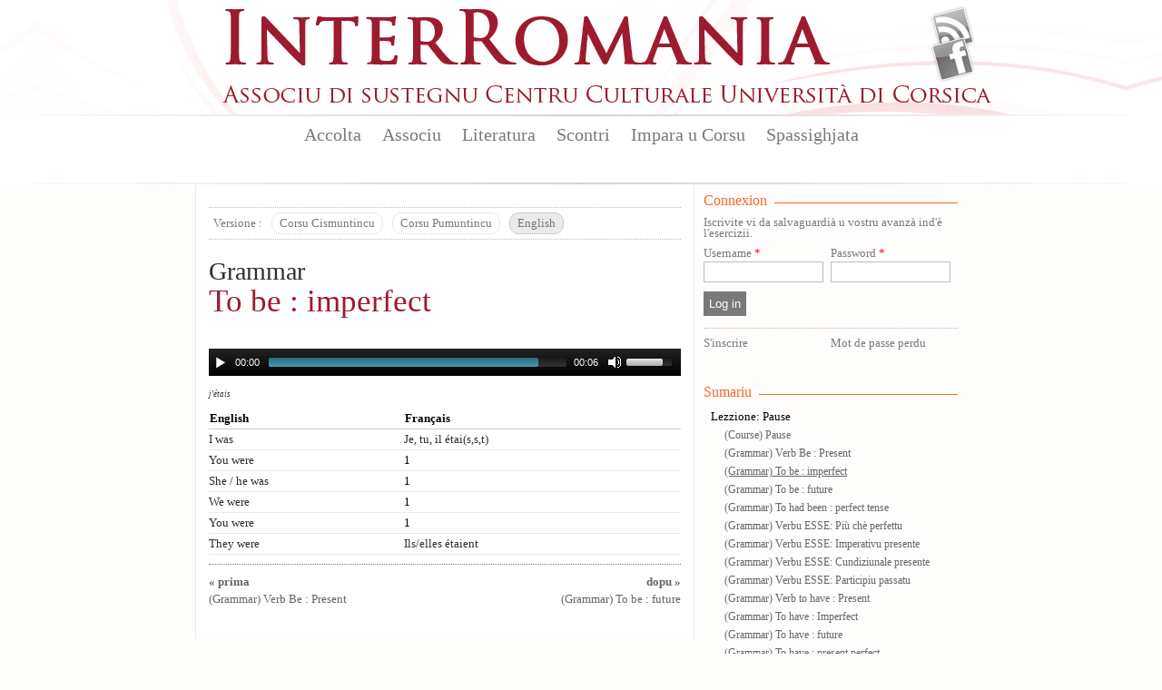

--- FILE ---
content_type: text/html; charset=utf-8
request_url: https://www.interromania.com/co-en/impara-u-corsu/gramatica/be-imperfect-12195.html
body_size: 9184
content:
<!DOCTYPE html PUBLIC "-//W3C//DTD XHTML+RDFa 1.0//EN"
  "http://www.w3.org/MarkUp/DTD/xhtml-rdfa-1.dtd">
<!--[if lt IE 7]> <html class="no-js lt-ie9 lt-ie8 lt-ie7" xmlns="http://www.w3.org/1999/xhtml" xml:lang="fr" version="XHTML+RDFa 1.0" dir="ltr"
  xmlns:content="http://purl.org/rss/1.0/modules/content/"
  xmlns:dc="http://purl.org/dc/terms/"
  xmlns:foaf="http://xmlns.com/foaf/0.1/"
  xmlns:og="http://ogp.me/ns#"
  xmlns:rdfs="http://www.w3.org/2000/01/rdf-schema#"
  xmlns:sioc="http://rdfs.org/sioc/ns#"
  xmlns:sioct="http://rdfs.org/sioc/types#"
  xmlns:skos="http://www.w3.org/2004/02/skos/core#"
  xmlns:xsd="http://www.w3.org/2001/XMLSchema#"> <![endif]-->
<!--[if IE 7]> <html class="no-js lt-ie9 lt-ie8" xmlns="http://www.w3.org/1999/xhtml" xml:lang="fr" version="XHTML+RDFa 1.0" dir="ltr"
  xmlns:content="http://purl.org/rss/1.0/modules/content/"
  xmlns:dc="http://purl.org/dc/terms/"
  xmlns:foaf="http://xmlns.com/foaf/0.1/"
  xmlns:og="http://ogp.me/ns#"
  xmlns:rdfs="http://www.w3.org/2000/01/rdf-schema#"
  xmlns:sioc="http://rdfs.org/sioc/ns#"
  xmlns:sioct="http://rdfs.org/sioc/types#"
  xmlns:skos="http://www.w3.org/2004/02/skos/core#"
  xmlns:xsd="http://www.w3.org/2001/XMLSchema#"> <![endif]-->
<!--[if IE 8]> <html class="no-js lt-ie9" xmlns="http://www.w3.org/1999/xhtml" xml:lang="fr" version="XHTML+RDFa 1.0" dir="ltr"
  xmlns:content="http://purl.org/rss/1.0/modules/content/"
  xmlns:dc="http://purl.org/dc/terms/"
  xmlns:foaf="http://xmlns.com/foaf/0.1/"
  xmlns:og="http://ogp.me/ns#"
  xmlns:rdfs="http://www.w3.org/2000/01/rdf-schema#"
  xmlns:sioc="http://rdfs.org/sioc/ns#"
  xmlns:sioct="http://rdfs.org/sioc/types#"
  xmlns:skos="http://www.w3.org/2004/02/skos/core#"
  xmlns:xsd="http://www.w3.org/2001/XMLSchema#"> <![endif]-->
<!--[if gt IE 8]><!--> <html class="no-js" xmlns="http://www.w3.org/1999/xhtml" xml:lang="fr" version="XHTML+RDFa 1.0" dir="ltr"
  xmlns:content="http://purl.org/rss/1.0/modules/content/"
  xmlns:dc="http://purl.org/dc/terms/"
  xmlns:foaf="http://xmlns.com/foaf/0.1/"
  xmlns:og="http://ogp.me/ns#"
  xmlns:rdfs="http://www.w3.org/2000/01/rdf-schema#"
  xmlns:sioc="http://rdfs.org/sioc/ns#"
  xmlns:sioct="http://rdfs.org/sioc/types#"
  xmlns:skos="http://www.w3.org/2004/02/skos/core#"
  xmlns:xsd="http://www.w3.org/2001/XMLSchema#"> <!--<![endif]-->

<head profile="http://www.w3.org/1999/xhtml/vocab">
  <meta http-equiv="Content-Type" content="text/html; charset=utf-8" />
<meta name="Generator" content="Drupal 7 (http://drupal.org)" />
<link rel="canonical" href="/co-en/impara-u-corsu/gramatica/be-imperfect-12195.html" />
<link rel="shortlink" href="/co-en/node/12195" />
<link rel="shortcut icon" href="https://www.interromania.com/sites/all/themes/interRomania/favicon.ico" type="image/vnd.microsoft.icon" />
  <title>To be : imperfect | InterRomania</title>
  <link type="text/css" rel="stylesheet" href="https://www.interromania.com/sites/default/files/css/css_xE-rWrJf-fncB6ztZfd2huxqgxu4WO-qwma6Xer30m4.css" media="all" />
<link type="text/css" rel="stylesheet" href="https://www.interromania.com/sites/default/files/css/css_Dp2hIfXtLQBttSNrETAl59izBieDwmNiWcsAEzZUFYE.css" media="all" />
<link type="text/css" rel="stylesheet" href="https://www.interromania.com/sites/default/files/css/css_GOOR5UhvF97Bm8m6z0Wq04afrxf350xu7JPbHp7ZRr4.css" media="all" />
<link type="text/css" rel="stylesheet" href="https://www.interromania.com/sites/default/files/css/css_PEgqAF7KBxd-vSYT8hlgGKuFVYVrlwrgx4dkwe2XAIY.css" media="all" />
<link type="text/css" rel="stylesheet" href="https://www.interromania.com/sites/default/files/css/css_vv4RnhqI8tXoaQju-xY5Jqwnnqtx_USYqF2iM2h73LI.css" media="all" />
<link type="text/css" rel="stylesheet" href="https://www.interromania.com/sites/default/files/css/css_lDQvn9gAcynM1ZdVhCSn3CHi5htBL1zNbugqr5tNx1k.css" media="print" />
  <script type="text/javascript" src="https://www.interromania.com/sites/default/files/js/js_vDrW3Ry_4gtSYaLsh77lWhWjIC6ml2QNkcfvfP5CVFs.js"></script>
<script type="text/javascript" src="https://www.interromania.com/sites/all/libraries/mediaelement/build/mediaelement-and-player.min.js?v=4"></script>
<script type="text/javascript" src="https://www.interromania.com/sites/default/files/js/js_IfMCH1o4K_O4ro0fwYHrd8Ci49uja6uXyqZ6ejkc3gs.js"></script>
<script type="text/javascript" src="https://www.interromania.com/sites/default/files/js/js_WK124eHgocsvesjYM25Tvk0rKNOQ6w37dbMmf0ftQpc.js"></script>
<script type="text/javascript" src="https://www.interromania.com/sites/default/files/js/js__xyxijnajhb8dt-O1mlspwiO1GeUYxgNVPji3BwP9ms.js"></script>
<script type="text/javascript" src="https://www.interromania.com/sites/default/files/js/js_fD5wrTVc48CEkKlTyXJl0ookbZvJF-PDvWIGgBWw9VQ.js"></script>
<script type="text/javascript">
<!--//--><![CDATA[//><!--
jQuery.extend(Drupal.settings, {"basePath":"\/","pathPrefix":"co-en\/","ajaxPageState":{"theme":"interRomania","theme_token":"IO6bVKCAPd2BBJUv-7OKe2lR7hSNQGgt3V9FeXEf9Vk","js":{"misc\/jquery.js":1,"misc\/jquery.once.js":1,"misc\/drupal.js":1,"sites\/all\/libraries\/mediaelement\/build\/mediaelement-and-player.min.js":1,"misc\/ajax.js":1,"public:\/\/languages\/fr_yD1NAkzHJ-a-j0i66MDhEVuDBpp4OfUrTWA149jlCCk.js":1,"sites\/all\/libraries\/colorbox\/jquery.colorbox-min.js":1,"sites\/all\/modules\/colorbox\/js\/colorbox.js":1,"sites\/all\/modules\/colorbox\/styles\/default\/colorbox_style.js":1,"sites\/all\/modules\/colorbox\/js\/colorbox_load.js":1,"sites\/all\/modules\/colorbox\/js\/colorbox_inline.js":1,"sites\/all\/modules\/mediaelement\/mediaelement.js":1,"sites\/all\/modules\/video\/js\/video.js":1,"misc\/progress.js":1,"sites\/all\/modules\/colorbox_node\/colorbox_node.js":1,"sites\/all\/themes\/interRomania\/scripts\/libs\/jquery-1.7.1.min.js":1,"sites\/all\/themes\/interRomania\/scripts\/plugins\/swfobject.js":1,"sites\/all\/themes\/interRomania\/scripts\/plugins\/jquery.jcarousel.min.js":1,"sites\/all\/themes\/interRomania\/scripts\/plugins\/jQuery.scrollable.js":1,"sites\/all\/themes\/interRomania\/scripts\/plugins.js":1,"sites\/all\/themes\/interRomania\/scripts\/script.js":1,"sites\/all\/themes\/interRomania\/scripts\/global.js":1,"sites\/all\/modules\/interRomania\/ir_exercices\/scripts\/ir_exercices.js":1},"css":{"modules\/system\/system.base.css":1,"modules\/system\/system.menus.css":1,"modules\/system\/system.messages.css":1,"modules\/system\/system.theme.css":1,"sites\/all\/libraries\/mediaelement\/build\/mediaelementplayer.min.css":1,"sites\/all\/modules\/calendar\/css\/calendar_multiday.css":1,"sites\/all\/modules\/colorbox_node\/colorbox_node.css":1,"sites\/all\/modules\/date\/date_api\/date.css":1,"sites\/all\/modules\/date\/date_popup\/themes\/datepicker.1.7.css":1,"modules\/field\/theme\/field.css":1,"sites\/all\/modules\/interRomania\/ir_dictionnaire\/ir_dictionnaire.css":1,"sites\/all\/modules\/interRomania\/ir_exercices\/styles.css":1,"sites\/all\/modules\/interRomania\/ir_homepage_lecon\/ir_homepage_lecon.css":1,"sites\/all\/modules\/interRomania\/ir_ricerca\/ir_ricerca.css":1,"sites\/all\/modules\/interRomania\/ir_spassighjata\/ir_spassighjata.css":1,"modules\/node\/node.css":1,"modules\/user\/user.css":1,"sites\/all\/modules\/views\/css\/views.css":1,"sites\/all\/modules\/ckeditor\/css\/ckeditor.css":1,"sites\/all\/modules\/colorbox\/styles\/default\/colorbox_style.css":1,"sites\/all\/modules\/ctools\/css\/ctools.css":1,"sites\/all\/modules\/video\/css\/video.css":1,"sites\/all\/modules\/print\/print_ui\/css\/print_ui.theme.css":1,"sites\/all\/themes\/interRomania\/styles\/style.css":1,"sites\/all\/themes\/interRomania\/styles\/reset.css":1,"sites\/all\/themes\/interRomania\/styles\/tools.css":1,"sites\/all\/themes\/interRomania\/styles\/global.css":1,"sites\/all\/themes\/interRomania\/styles\/layout.css":1,"sites\/all\/themes\/interRomania\/styles\/node.css":1,"sites\/all\/themes\/interRomania\/styles\/www.css":1,"sites\/all\/themes\/interRomania\/styles\/print.css":1}},"colorbox":{"opacity":"0.85","current":"{current} of {total}","previous":"\u00ab Prev","next":"Next \u00bb","close":"Close","maxWidth":"98%","maxHeight":"98%","fixed":true,"mobiledetect":true,"mobiledevicewidth":"480px"},"mediaelementAll":true,"urlIsAjaxTrusted":{"\/co-en\/impara-u-corsu\/gramatica\/be-imperfect-12195.html?destination=node\/12195":true},"colorbox_node":{"width":"600px","height":"600px"}});
//--><!]]>
</script>
	<!--[if lt IE 9]>
		<script src="//html5shiv.googlecode.com/svn/trunk/html5.js"></script>
		<script>window.html5 || document.write('<script src="scripts/libs/html5.js"><\/script>')</script>
	<![endif]-->
</head>
<body class="html not-front not-logged-in no-sidebars page-node page-node- page-node-12195 node-type-ir-dictionnaire-grammaire i18n-fr" >
	<!--[if lte IE 7]> <link rel="stylesheet" href="styles/styles-ie.css" /> <div class="alert-ie" style="display:none"> <p><strong>Attention ! </strong> Votre navigateur (Internet Explorer 6 ou 7) présente de sérieuses lacunes en terme de sécurité et de performances, dues à son obsolescence.<br>En conséquence, ce site sera consultable mais de manière moins optimale qu'avec un navigateur récent (<a href="http://www.browserforthebetter.com/download.html" style="color: #fff;">Internet Explorer 8+</a>, <a href="http://www.mozilla-europe.org/fr/firefox/" style="color: #fff;">Firefox</a>, <a href="http://www.google.com/chrome?hl=fr" style="color: #fff;">Chrome</a>, <a href="http://www.apple.com/fr/safari/download/" style="color: #fff;">Safari</a>,...)</p> </div> <![endif]-->
<!-- IE6 -->
<!--[if lte IE 6]> <style type="text/css">img, div { behavior: url(scripts/libs/iepngfix/iepngfix.htc) } </style> <![endif]-->

  <div id="skip-link">
    <a href="#main-content" class="element-invisible element-focusable">Aller au contenu principal</a>
  </div>
    <!-- IE6 CAY LE MAL -->
<!--[if lte IE 6]> <style type="text/css">img, div { behavior: url(/site/all/themes/interRomania/scripts/lib/iepngfix/iepngfix.htc) } </style> <![endif]-->

<header role="banner" id="header">
	<div class="wpr_hdr clearfix">
			<h1 class="wpr_logo"><a href="/co-en" title="InterRomania Associu di sustegnu Centru Culturale Universita di Corsica" rel="home" id="logo"><img src="https://www.interromania.com/sites/all/themes/interRomania/logo.png" alt="InterRomania Associu di sustegnu Centru Culturale Universita di Corsica" /></a></h1>
		    <div id="block-ir-btns-flux-block-ir-btns-flux" class="block block block-ir-btns-flux">
				<div class="content">
	    <div class="lks_web"><a href="/corsu-cismuntincu/rss.xml" title="Abonnez-vous à nos flux RSS" rel="nofollow" class="lk_rss" target="_blank">Flux Rss</a><a href="/corsu-cismuntincu/node/883" title="Suivez-nous sur FAcebook" class="lk_fb">Facebook</a></div>	</div>
</div>
	</div>
	    <nav id="wprmenu" class="wpr_menu clearfix" role="navigation"><ul class="menu"><li class="first leaf menu-mlid-396"><a href="/co-en" title="">Accolta</a></li>
<li class="expanded menu-mlid-398"><a href="/co-en/node/1" title="">Associu</a><ul class="menu"><li class="first leaf menu-mlid-397"><a href="/co-en/node/1">Presentazione</a></li>
<li class="leaf menu-mlid-401"><a href="/co-en/node/2">Urganizazione</a></li>
<li class="leaf menu-mlid-399"><a href="/co-en/associu/vita-di-lassociu-16.html" title="">Vita di l'associu</a></li>
<li class="leaf menu-mlid-400"><a href="/co-en/associu/partenarii-17.html" title="">Partenarii</a></li>
<li class="leaf menu-mlid-402"><a href="/co-en/associu/publicazione">Publicazione</a></li>
<li class="leaf menu-mlid-429"><a href="/co-en/associu/prugramazione/annu">Prugramazione</a></li>
<li class="last leaf menu-mlid-124"><a href="/co-en/contact" title="">Piglià cuntattu</a></li>
</ul></li>
<li class="expanded menu-mlid-413"><a href="/co-en/literatura">Literatura</a><ul class="menu"><li class="first leaf menu-mlid-414"><a href="/co-en/literatura/bonanova-7.html" title="">Bonanova</a></li>
<li class="leaf menu-mlid-415"><a href="/co-en/literatura/puesia-8.html" title="">Puesia</a></li>
<li class="leaf menu-mlid-416"><a href="/co-en/literatura/isule-literarie-9.html" title="">Isule literarie</a></li>
<li class="leaf menu-mlid-417"><a href="/co-en/literatura/prosa-10.html" title="">Prosa</a></li>
<li class="leaf menu-mlid-418"><a href="/co-en/literatura/arcubalenu-11.html" title="">Arcubalenu</a></li>
<li class="leaf menu-mlid-419"><a href="/co-en/literatura/teatru-12.html" title="">Teatru</a></li>
<li class="leaf menu-mlid-824"><a href="/co-en/literatura/cumenti-e-pare-50.html" title="">Cumenti è parè</a></li>
<li class="leaf menu-mlid-420"><a href="/co-en/literatura/attivita-altre-13.html" title="">Attività altre</a></li>
<li class="last leaf menu-mlid-466"><a href="/co-en/literatura/l-autori">L'autori</a></li>
</ul></li>
<li class="expanded menu-mlid-422"><a href="/co-en/scontri">Scontri</a><ul class="menu"><li class="first leaf menu-mlid-423"><a href="/co-en/scontri/baratti-14.html" title="">Baratti</a></li>
<li class="leaf menu-mlid-424"><a href="/co-en/scontri/cunferenze-15.html" title="">Cunferenze</a></li>
<li class="last leaf menu-mlid-1115"><a href="/co-en/scontri/attelli-91.html" title="">Attelli</a></li>
</ul></li>
<li class="expanded menu-mlid-2517"><a href="/co-en/impara-u-corsu/lezzioni" title="">Impara u Corsu</a><ul class="menu"><li class="first leaf menu-mlid-2519"><a href="/co-en/impara-u-corsu/lezzioni" title="">Lezzioni</a></li>
<li class="leaf menu-mlid-2527"><a href="/co-en/impara-u-corsu/dizziunariu-corsu" title="">Dizziunariu</a></li>
<li class="leaf menu-mlid-2525"><a href="/co-en/impara-u-corsu/vocabulariu" title="">Vucabulariu</a></li>
<li class="last leaf menu-mlid-2526 active-trail"><a href="/co-en/impara-u-corsu/gramatica" title="" class="active-trail">Grammar</a></li>
</ul></li>
<li class="last expanded menu-mlid-2612"><a href="/co-en/spassighjata" title="Balades et randonnées">Spassighjata</a><ul class="menu"><li class="first leaf menu-mlid-2613"><a href="/co-en/spassighjata" title="">E Spassighjate</a></li>
<li class="leaf menu-mlid-2614"><a href="/co-en/spassighjata/in-i-rughjoni-488.html" title="">Spassighjata in i rughjoni</a></li>
<li class="leaf menu-mlid-2615"><a href="/co-en/spassighjata/pedighja-pe-u-suminatu-492.html" title="">Pedighjà pè u suminatu</a></li>
<li class="leaf menu-mlid-2616"><a href="/co-en/spassighjata/literarie-e-pedagogiche-486.html" title="">Spassighjata literarie è pedagogiche</a></li>
<li class="last leaf menu-mlid-2603"><a href="/co-en/spassighjata/cumune">Spassighjata pe cumune</a></li>
</ul></li>
</ul></nav><script type="text/javascript">sMn();</script></header>

<div id="ctr" class="clearfix nohp" role="main">
	
		
	<section id="ctrmain" class="clearfix" role="content">
		
						    		
		<div class="wpr_ctr">
					
					    		    					        <div class="tabs">
		          		        </div>
      		      				    			    <div class="wpr_tabs clearfix"><div class="btn label">Versione : </div><div class="btn"><a href="/corsu-cismuntincu/impara-u-corsu/gramatica/verbu-esse-imperfettu-7244.html" rel="nofollow" title="Corsu Cismuntincu" class="">Corsu Cismuntincu</a></div><div class="btn"><a href="/corsu-pumuntincu/impara-u-corsu/gramatica/verbu-essa-imparfettu-7245.html" rel="nofollow" title="Corsu Pumuntincu" class="">Corsu Pumuntincu</a></div><div class="btn"><a href="/co-en/impara-u-corsu/gramatica/be-imperfect-12195.html" rel="nofollow" title="English" class="selected">English</a></div></div><article id="ngrammaire" class="wpr_art clearfix">
	<header class="wpr_hdr">
		<h1 class="titre_art"><span class="type_cours">Grammar</span><br/><a href="/co-en/impara-u-corsu/gramatica/be-imperfect-12195.html" class="active">To be : imperfect</a></h1>
				</header>
		
		<div class="txt_art">  <meta content="text/html; charset=utf-8" http-equiv="content-type" />
<div class="wpr_txt_mds">
<audio class="audioelement-0" controls="controls" width="100%"><source src="/sites/default/files/seq_11_i_esse_imperfettu.mp3.mp3" type="audio/mpeg"></source> Votre navigateur ne peut pas lire les fichiers audios.</audio>
</div>

<p><em><span style="font-size:9px;">j'étais</span></em></p>
  </div>
		
	<table width="100%">
	<thead><th>English</th><th>Français</th></thead><tr><td><a href="/co-en/impara-u-corsu/dizziunariu/i-was-12196.html" title="English : I was">I was</a></td><td><a href="/fr/impara-u-corsu/dizziunariu/je-tu-il-etaisst-9660.html" title="Français : Je, tu, il étai(s,s,t)">Je, tu, il étai(s,s,t)</a></td></tr><tr><td><a href="/co-en/impara-u-corsu/dizziunariu/you-were-12197.html" title="English : You were">You were</a></td><td>1</td></tr><tr><td><a href="/co-en/impara-u-corsu/dizziunariu/she-he-was-12198.html" title="English : She / he was">She / he was</a></td><td>1</td></tr><tr><td><a href="/co-en/impara-u-corsu/dizziunariu/we-were-12199.html" title="English : We were">We were</a></td><td>1</td></tr><tr><td><a href="/co-en/impara-u-corsu/dizziunariu/you-were-12200.html" title="English : You were">You were</a></td><td>1</td></tr><tr><td><a href="/co-en/impara-u-corsu/dizziunariu/they-were-12201.html" title="English : They were">They were</a></td><td><a href="/fr/impara-u-corsu/dizziunariu/ilselles-etaient-9661.html" title="Français : Ils/elles étaient">Ils/elles étaient</a></td></tr></table></article><ul class="pagi_lecon clearfix"><li class="lft"><a href="/co-en/impara-u-corsu/gramatica/verb-be-present-11176.html?lezzione=12208" title="Grammar : Verb Be : Present"><b>« prima</b><br/>(Grammar) Verb Be : Present</a></li><li class="rgt"><a href="/co-en/impara-u-corsu/gramatica/be-future-11796.html?lezzione=12208" title="Grammar : To be : future"><b>dopu »</b><br/>(Grammar) To be : future</a></li></ul>			<div class="top_page"><a href="#header" rel="nofollow"></a></div>
		</div>
		
				<aside class="wpr_right clearfix">
			    <div id="wprlogin" class="wpr_aside_block block" >
	<div class="blk_titre"><span>Connexion</span></div>
	<div class="content clearfix">
		<p>Iscrivite vi da salvaguardià u vostru avanzà ind'è l'esercizii.</p>
		<form action="/co-en/impara-u-corsu/gramatica/be-imperfect-12195.html?destination=node/12195" method="post" id="user-login-form" accept-charset="UTF-8"><div><div class="form-item form-type-textfield form-item-name">
  <label for="edit-name">Username <span class="form-required" title="Ce champ est obligatoire.">*</span></label>
 <input type="text" id="edit-name" name="name" value="" size="15" maxlength="60" class="form-text required" />
</div>
<div class="form-item form-type-password form-item-pass">
  <label for="edit-pass">Password <span class="form-required" title="Ce champ est obligatoire.">*</span></label>
 <input type="password" id="edit-pass" name="pass" size="15" maxlength="128" class="form-text required" />
</div>
<input type="hidden" name="form_build_id" value="form-7s1TxT-qXQZ5hNU6g6C-LLJ_uFQhYuUjUJn0ZLOf11A" />
<input type="hidden" name="form_id" value="user_login_block" />
<div class="form-actions form-wrapper" id="edit-actions"><input type="submit" id="edit-submit" name="op" value="Log in" class="form-submit" /></div><div class="item-list"><ul><li class="first"><a href="/co-en/user/register" class="lk_register" title="Register to Interromania.">S&#039;inscrire</a></li>
<li class="last"><a href="/co-en/user/password" class="lk_lost" title="Request new password via e-mail.">Mot de passe perdu</a></li>
</ul></div></div></form>	</div>
</div><div class="wpr_aside_block block_lecon_sommaire block">
	<div class="blk_titre"><span>Sumariu</span></div>
	<div class="content"><p><a href="/co-en/impara-u-corsu/pause-12208.html" title="Lezzione: Pause">Lezzione: Pause</a></p><ul><li><a href="/co-en/impara-u-corsu/ragiunata/pause-12194.html?lezzione=12208" title="Course : Pause">(Course) Pause</a></li><li><a href="/co-en/impara-u-corsu/gramatica/verb-be-present-11176.html?lezzione=12208" title="Grammar : Verb Be : Present">(Grammar) Verb Be : Present</a></li><li><a href="/co-en/impara-u-corsu/gramatica/be-imperfect-12195.html?lezzione=12208" title="Grammar : To be : imperfect" class="active">(Grammar) To be : imperfect</a></li><li><a href="/co-en/impara-u-corsu/gramatica/be-future-11796.html?lezzione=12208" title="Grammar : To be : future">(Grammar) To be : future</a></li><li><a href="/co-en/impara-u-corsu/gramatica/had-been-perfect-tense-11970.html?lezzione=12208" title="Grammar : To had been : perfect tense">(Grammar) To had been : perfect tense</a></li><li><a href="/co-en/node/7286?lezzione=12208" title="Grammar : Verbu ESSE: Più chè perfettu">(Grammar) Verbu ESSE: Più chè perfettu</a></li><li><a href="/co-en/node/7300?lezzione=12208" title="Grammar : Verbu ESSE: Imperativu presente">(Grammar) Verbu ESSE: Imperativu presente</a></li><li><a href="/co-en/node/7308?lezzione=12208" title="Grammar : Verbu ESSE: Cundiziunale presente">(Grammar) Verbu ESSE: Cundiziunale presente</a></li><li><a href="/co-en/node/7322?lezzione=12208" title="Grammar : Verbu ESSE: Participiu passatu">(Grammar) Verbu ESSE: Participiu passatu</a></li><li><a href="/co-en/impara-u-corsu/gramatica/verb-have-present-11183.html?lezzione=12208" title="Grammar : Verb to have : Present">(Grammar) Verb to have : Present</a></li><li><a href="/co-en/impara-u-corsu/gramatica/have-imperfect-11731.html?lezzione=12208" title="Grammar : To have : Imperfect">(Grammar) To have : Imperfect</a></li><li><a href="/co-en/impara-u-corsu/gramatica/have-future-11803.html?lezzione=12208" title="Grammar : To have : future">(Grammar) To have : future</a></li><li><a href="/co-en/impara-u-corsu/gramatica/have-present-perfect-11977.html?lezzione=12208" title="Grammar : To have : present perfect">(Grammar) To have : present perfect</a></li><li><a href="/co-en/node/7384?lezzione=12208" title="Grammar : Verbu AVÈ: Più chè perfettu">(Grammar) Verbu AVÈ: Più chè perfettu</a></li><li><a href="/co-en/node/7398?lezzione=12208" title="Grammar : Verbu AVÈ: Imperativu presente">(Grammar) Verbu AVÈ: Imperativu presente</a></li><li><a href="/co-en/node/7407?lezzione=12208" title="Grammar : Verbu AVÈ: Cundiziunale presente">(Grammar) Verbu AVÈ: Cundiziunale presente</a></li><li><a href="/co-en/node/7421?lezzione=12208" title="Grammar : Verbu AVÈ: Participiu passatu">(Grammar) Verbu AVÈ: Participiu passatu</a></li><li><a href="/co-en/impara-u-corsu/gramatica/look-11477.html?lezzione=12208" title="Grammar : To look">(Grammar) To look</a></li><li><a href="/co-en/node/5666?lezzione=12208" title="Grammar : Verbu GUARDÀ: Imperfettu">(Grammar) Verbu GUARDÀ: Imperfettu</a></li><li><a href="/co-en/node/5680?lezzione=12208" title="Grammar : Verbu GUARDÀ: Futuru">(Grammar) Verbu GUARDÀ: Futuru</a></li><li><a href="/co-en/node/5694?lezzione=12208" title="Grammar : Verbu GUARDÀ: Passatu Cumpostu">(Grammar) Verbu GUARDÀ: Passatu Cumpostu</a></li><li><a href="/co-en/node/5708?lezzione=12208" title="Grammar : Verbu GUARDÀ: Più chè perfettu">(Grammar) Verbu GUARDÀ: Più chè perfettu</a></li><li><a href="/co-en/node/5722?lezzione=12208" title="Grammar : Verbu GUARDÀ: Imperativu presente">(Grammar) Verbu GUARDÀ: Imperativu presente</a></li><li><a href="/co-en/node/5730?lezzione=12208" title="Grammar : Verbu GUARDÀ: Cundiziunale presente">(Grammar) Verbu GUARDÀ: Cundiziunale presente</a></li><li><a href="/co-en/node/5744?lezzione=12208" title="Grammar : Verbu GUARDÀ: Participiu passatu">(Grammar) Verbu GUARDÀ: Participiu passatu</a></li><li><a href="/co-en/impara-u-corsu/gramatica/come-present-11789.html?lezzione=12208" title="Grammar : To come in : present">(Grammar) To come in : present</a></li><li><a href="/co-en/node/6024?lezzione=12208" title="Grammar : Verbu ENTRE: Imperfettu">(Grammar) Verbu ENTRE: Imperfettu</a></li><li><a href="/co-en/node/6038?lezzione=12208" title="Grammar : Verbu ENTRE: Futuru">(Grammar) Verbu ENTRE: Futuru</a></li><li><a href="/co-en/impara-u-corsu/gramatica/come-perfect-present-12019.html?lezzione=12208" title="Grammar : To come in : perfect present">(Grammar) To come in : perfect present</a></li><li><a href="/co-en/node/6066?lezzione=12208" title="Grammar : Verbu ENTRE: Più chè perfettu">(Grammar) Verbu ENTRE: Più chè perfettu</a></li><li><a href="/co-en/node/6080?lezzione=12208" title="Grammar : Verbu ENTRE: Imperativu presente">(Grammar) Verbu ENTRE: Imperativu presente</a></li><li><a href="/co-en/node/6091?lezzione=12208" title="Grammar : Verbu ENTRE: Cundiziunale presente">(Grammar) Verbu ENTRE: Cundiziunale presente</a></li><li><a href="/co-en/node/6105?lezzione=12208" title="Grammar : Verbu ENTRE: Participiu passatu">(Grammar) Verbu ENTRE: Participiu passatu</a></li><li><a href="/co-en/impara-u-corsu/gramatica/go-out-present-11724.html?lezzione=12208" title="Grammar : To go out : present">(Grammar) To go out : present</a></li><li><a href="/co-en/node/5923?lezzione=12208" title="Grammar : Verbu SORTE: Imperfettu">(Grammar) Verbu SORTE: Imperfettu</a></li><li><a href="/co-en/impara-u-corsu/gramatica/go-out-future-11824.html?lezzione=12208" title="Grammar : To go out : future">(Grammar) To go out : future</a></li><li><a href="/co-en/impara-u-corsu/gramatica/go-out-perfect-present-12039.html?lezzione=12208" title="Grammar : To go out : perfect present">(Grammar) To go out : perfect present</a></li><li><a href="/co-en/node/5965?lezzione=12208" title="Grammar : Verbu SORTE: Più chè perfettu">(Grammar) Verbu SORTE: Più chè perfettu</a></li><li><a href="/co-en/node/5979?lezzione=12208" title="Grammar : Verbu SORTE: Imperativu presente">(Grammar) Verbu SORTE: Imperativu presente</a></li><li><a href="/co-en/node/5990?lezzione=12208" title="Grammar : Verbu SORTE: Cundiziunale presente">(Grammar) Verbu SORTE: Cundiziunale presente</a></li><li><a href="/co-en/node/6004?lezzione=12208" title="Grammar : Verbu SORTE: Participiu passatu">(Grammar) Verbu SORTE: Participiu passatu</a></li><li><a href="/co-en/impara-u-corsu/gramatica/verb-go-present-11190.html?lezzione=12208" title="Grammar : Verb to go : Present">(Grammar) Verb to go : Present</a></li><li><a href="/co-en/node/7441?lezzione=12208" title="Grammar : Verbu ANDÀ: Imperfettu">(Grammar) Verbu ANDÀ: Imperfettu</a></li><li><a href="/co-en/impara-u-corsu/gramatica/go-future-11831.html?lezzione=12208" title="Grammar : To go : future">(Grammar) To go : future</a></li><li><a href="/co-en/impara-u-corsu/gramatica/go-perfect-present-12046.html?lezzione=12208" title="Grammar : To go : perfect present">(Grammar) To go : perfect present</a></li><li><a href="/co-en/node/7483?lezzione=12208" title="Grammar : Verbu ANDÀ: Più chè perfettu">(Grammar) Verbu ANDÀ: Più chè perfettu</a></li><li><a href="/co-en/node/5450?lezzione=12208" title="Grammar : Verbu ANDÀ: Imperativu presente">(Grammar) Verbu ANDÀ: Imperativu presente</a></li><li><a href="/co-en/node/5458?lezzione=12208" title="Grammar : Verbu ANDÀ: Cundiziunale presente">(Grammar) Verbu ANDÀ: Cundiziunale presente</a></li><li><a href="/co-en/node/5472?lezzione=12208" title="Grammar : Verbu ANDÀ: Participiu passatu">(Grammar) Verbu ANDÀ: Participiu passatu</a></li><li><a href="/co-en/impara-u-corsu/gramatica/do-11468.html?lezzione=12208" title="Grammar : To do">(Grammar) To do</a></li><li><a href="/co-en/node/5568?lezzione=12208" title="Grammar : Verbu FÀ: Imperfettu">(Grammar) Verbu FÀ: Imperfettu</a></li><li><a href="/co-en/impara-u-corsu/gramatica/do-future-11838.html?lezzione=12208" title="Grammar : To do : future">(Grammar) To do : future</a></li><li><a href="/co-en/impara-u-corsu/gramatica/do-perfect-present-12047.html?lezzione=12208" title="Grammar : To do : perfect present">(Grammar) To do : perfect present</a></li><li><a href="/co-en/node/5610?lezzione=12208" title="Grammar : Verbu FÀ: Più chè perfettu">(Grammar) Verbu FÀ: Più chè perfettu</a></li><li><a href="/co-en/node/5624?lezzione=12208" title="Grammar : Verbu FÀ: Imperativu presente">(Grammar) Verbu FÀ: Imperativu presente</a></li><li><a href="/co-en/node/5632?lezzione=12208" title="Grammar : Verbu FÀ: Cundiziunale presente">(Grammar) Verbu FÀ: Cundiziunale presente</a></li><li><a href="/co-en/node/5646?lezzione=12208" title="Grammar : Verbu FÀ: Participiu passatu">(Grammar) Verbu FÀ: Participiu passatu</a></li><li><a href="/co-en/impara-u-corsu/gramatica/want-11331.html?lezzione=12208" title="Grammar : To want">(Grammar) To want</a></li><li><a href="/co-en/node/5492?lezzione=12208" title="Grammar : Verbu VULÈ: Imperfettu">(Grammar) Verbu VULÈ: Imperfettu</a></li><li><a href="/co-en/node/5506?lezzione=12208" title="Grammar : Verbu VULÈ: Futuru">(Grammar) Verbu VULÈ: Futuru</a></li><li><a href="/co-en/node/5520?lezzione=12208" title="Grammar : Verbu VULÈ: Passatu Cumpostu">(Grammar) Verbu VULÈ: Passatu Cumpostu</a></li><li><a href="/co-en/node/5534?lezzione=12208" title="Grammar : Verbu VULÈ: Più chè perfettu">(Grammar) Verbu VULÈ: Più chè perfettu</a></li><li><a href="/co-en/impara-u-corsu/gramatica/want-conditional-present-11339.html?lezzione=12208" title="Grammar : To want : conditional present">(Grammar) To want : conditional present</a></li><li><a href="/co-en/node/5562?lezzione=12208" title="Grammar : Verbu VULÈ: Participiu passatu">(Grammar) Verbu VULÈ: Participiu passatu</a></li><li><a href="/co-en/impara-u-corsu/gramatica/say-present-11703.html?lezzione=12208" title="Grammar : To say : present">(Grammar) To say : present</a></li><li><a href="/co-en/node/5808?lezzione=12208" title="Grammar : To say : imperfect">(Grammar) To say : imperfect</a></li><li><a href="/co-en/node/5822?lezzione=12208" title="Grammar : To say : future">(Grammar) To say : future</a></li><li><a href="/co-en/node/5836?lezzione=12208" title="Grammar : To say : perfect tense">(Grammar) To say : perfect tense</a></li><li><a href="/co-en/node/5850?lezzione=12208" title="Grammar : Verbu DÌ: Più chè perfettu">(Grammar) Verbu DÌ: Più chè perfettu</a></li><li><a href="/co-en/node/5864?lezzione=12208" title="Grammar : Verbu DÌ: Imperativu presente">(Grammar) Verbu DÌ: Imperativu presente</a></li><li><a href="/co-en/node/5875?lezzione=12208" title="Grammar : Verbu DÌ: Cundiziunale presente">(Grammar) Verbu DÌ: Cundiziunale presente</a></li><li><a href="/co-en/node/5889?lezzione=12208" title="Grammar : Verbu DÌ: Participiu passatu">(Grammar) Verbu DÌ: Participiu passatu</a></li><li><a href="/co-en/impara-u-corsu/esercizii/pause-set-right-time-12202.html?lezzione=12208" title="Exercise : Pause. Set to the right time">(Exercise) Pause. Set to the right time</a></li><li><a href="/co-en/node/1776?lezzione=12208" title="Exercise : Calculemu una cria ">(Exercise) Calculemu una cria</a></li><li><a href="/co-en/impara-u-corsu/esercizii/pause-put-correct-indefinite-pronoun-12203.html?lezzione=12208" title="Exercise : Pause. Put the correct indefinite pronoun">(Exercise) Pause. Put the correct indefinite pronoun</a></li><li><a href="/co-en/impara-u-corsu/esercizii/pause-put-correct-possessive-adjective-12204.html?lezzione=12208" title="Exercise : Pause. Put the correct possessive adjective">(Exercise) Pause. Put the correct possessive adjective</a></li><li><a href="/co-en/impara-u-corsu/esercizii/pause-put-interrogative-or-exclamative-12205.html?lezzione=12208" title="Exercise : Pause. Put the interrogative or the exclamative">(Exercise) Pause. Put the interrogative or the exclamative</a></li><li><a href="/co-en/impara-u-corsu/esercizii/pause-listen-song-12206.html?lezzione=12208" title="Exercise : Pause. Listen to the song">(Exercise) Pause. Listen to the song</a></li><li><a href="/co-en/impara-u-corsu/ragiunata/pause-listen-dialogues-12207.html?lezzione=12208" title="Course : Pause. Listen to the dialogues">(Course) Pause. Listen to the dialogues</a></li></ul></div>
</div><div class="wpr_aside_block block_lst_lecon block">
	<div class="blk_titre"><span>Lezzione</span></div>
	<div class="content"><p>Livellu 1</p><div class="item-list"><ul><li><a href="/co-en/impara-u-corsu/waiting-plane-11120.html" title="Lezzione: Waiting for the plane">Lezzione 1 : Waiting for the plane</a></li><li><a href="/co-en/impara-u-corsu/coffee-shop-11369.html" title="Lezzione: At the coffee shop">Lezzione 2 : At the coffee shop</a></li><li><a href="/co-en/impara-u-corsu/its-expensive-11389.html" title="Lezzione: It&#039;s expensive !">Lezzione 3 : It&#039;s expensive !</a></li><li><a href="/co-en/impara-u-corsu/sports-and-hobbies-11514.html" title="Lezzione: Sports and hobbies">Lezzione 4 : Sports and hobbies</a></li><li><a href="/co-en/impara-u-corsu/families-and-parents-11591.html" title="Lezzione: Families and parents">Lezzione 5 : Families and parents</a></li><li><a href="/co-en/impara-u-corsu/t-he-hotel-11650.html" title="Lezzione: At t he hotel">Lezzione 6 : At t he hotel</a></li><li><a href="/co-en/impara-u-corsu/bedroom-11754.html" title="Lezzione: In the bedroom">Lezzione 7 : In the bedroom</a></li><li><a href="/co-en/impara-u-corsu/foot-11869.html" title="Lezzione: On foot !">Lezzione 8 : On foot !</a></li><li><a href="/co-en/impara-u-corsu/not-far-away-12060.html" title="Lezzione: Not far away">Lezzione 9 : Not far away</a></li><li><a href="/co-en/impara-u-corsu/phone-12193.html" title="Lezzione: On the phone">Lezzione 10 : On the phone</a></li><li><a href="/co-en/impara-u-corsu/pause-12208.html" title="Lezzione: Pause">Lezzione 11 : Pause</a></li><li><a href="/co-en/impara-u-corsu/news-choes-12396.html" title="Lezzione: News choes">Lezzione 12 : News choes</a></li><li><a href="/co-en/impara-u-corsu/train-12413.html" title="Lezzione: The train">Lezzione 13 : The train</a></li><li><a href="/co-en/impara-u-corsu/lets-go-italy-12444.html" title="Lezzione: Let&#039;s go to Italy">Lezzione 14 : Let&#039;s go to Italy</a></li><li><a href="/co-en/impara-u-corsu/pisa-12483.html" title="Lezzione: In Pisa">Lezzione 15 : In Pisa</a></li><li><a href="/co-en/impara-u-corsu/returning-venice-12574.html" title="Lezzione: Returning from Venice">Lezzione 16 : Returning from Venice</a></li><li><a href="/co-en/impara-u-corsu/bastia-bastia-12644.html" title="Lezzione: Bastia... Bastia...">Lezzione 17 : Bastia... Bastia...</a></li><li><a href="/co-en/impara-u-corsu/ajaccio-12674.html" title="Lezzione: In Ajaccio">Lezzione 18 : In Ajaccio</a></li><li><a href="/co-en/impara-u-corsu/friends-calvi-12829.html" title="Lezzione: Friends from Calvi">Lezzione 19 : Friends from Calvi</a></li></ul></div><p>Livellu 2</p><div class="item-list"><ul><li><a href="/co-en/impara-u-corsu/boat-santa-teresa-14319.html" title="Lezzione: The boat of Santa Teresa">Lezzione 1 : The boat of Santa Teresa</a></li><li><a href="/co-en/impara-u-corsu/sunday-village-14320.html" title="Lezzione: A sunday in the village">Lezzione 2 : A sunday in the village</a></li><li><a href="/co-en/impara-u-corsu/learn-school-14321.html" title="Lezzione: Learn at school">Lezzione 3 : Learn at school</a></li><li><a href="/co-en/impara-u-corsu/tourists-14323.html" title="Lezzione: Tourists">Lezzione 4 : Tourists</a></li><li><a href="/co-en/impara-u-corsu/hunting-14324.html" title="Lezzione: Hunting">Lezzione 5 : Hunting</a></li><li><a href="/co-en/impara-u-corsu/lalta-strada-14325.html" title="Lezzione: L&#039;alta strada">Lezzione 6 : L&#039;alta strada</a></li><li><a href="/co-en/impara-u-corsu/town-14326.html" title="Lezzione: In town">Lezzione 7 : In town</a></li><li><a href="/co-en/impara-u-corsu/river-fishing-party-14327.html" title="Lezzione: River fishing party">Lezzione 8 : River fishing party</a></li><li><a href="/co-en/impara-u-corsu/playing-boules-place-saint-nicolas-14328.html" title="Lezzione: Playing boules place Saint-Nicolas">Lezzione 9 : Playing boules place Saint-Nicolas</a></li><li><a href="/co-en/impara-u-corsu/fair-santa-14329.html" title="Lezzione: The fair of Santa">Lezzione 10 : The fair of Santa</a></li><li><a href="/co-en/impara-u-corsu/corsicans-out-corsican-14330.html" title="Lezzione: Corsicans out of Corsican">Lezzione 11 : Corsicans out of Corsican</a></li><li><a href="/co-en/impara-u-corsu/fire-village-14331.html" title="Lezzione: Fire in the village">Lezzione 12 : Fire in the village</a></li><li><a href="/co-en/impara-u-corsu/wine-patrimonio-14332.html" title="Lezzione: The wine of Patrimonio">Lezzione 13 : The wine of Patrimonio</a></li><li><a href="/co-en/impara-u-corsu/paghjelle-and-chjama-e-rispondi-14333.html" title="Lezzione: Paghjelle and chjama è rispondi">Lezzione 14 : Paghjelle and chjama è rispondi</a></li><li><a href="/co-en/impara-u-corsu/pond-chjurlinu-14334.html" title="Lezzione: The pond of Chjurlinu">Lezzione 15 : The pond of Chjurlinu</a></li></ul></div></div>
</div>		</aside>
			</section>
	
		
</div>

<footer id="footer">
			    <div class="hdr_ftr"><a href="/co-en/contact" rel="nofollow">Cuntattu</a> - <a href="/co-en/node/1" rel="nofollow">Presentazione</a> - <a href="/co-en/associu/partenarii-17.html" rel="nofollow">Partenarii</a> - <a href="/co-en/pianu_di_u_situ.html">Pianu di u situ</a><span class="legales">© 2026 InterRomania tutti i diritti riservati</span>
</div>
<div class="wpr_ftr clearfix">
	<div class="ftr_part part_0"><h3 class="titre_ftr">Lingue</h3><ul><li><a href="/corsu-cismuntincu/lingua/corsu-22.html" title="Corsu : 391 articuli e 232 traduzzione.">Corsu</a></li><li><a href="/corsu-cismuntincu/lingua/francese-25.html" title="Francese : 263 articuli e 627 traduzzione.">Francese</a></li><li><a href="/corsu-cismuntincu/lingua/talianu-23.html" title="Talianu : 124 articuli e 93 traduzzione.">Talianu</a></li><li><a href="/corsu-cismuntincu/lingua/sardu-26.html" title="Sardu : 82 articuli e 42 traduzzione.">Sardu</a></li><li><a href="/corsu-cismuntincu/lingua/catalanu-24.html" title="Catalanu : 60 articuli e 86 traduzzione.">Catalanu</a></li><li><a href="/corsu-cismuntincu/lingua/purtughese-45.html" title="Purtughese : 59 articuli e 12 traduzzione.">Purtughese</a></li><li><a href="/corsu-cismuntincu/lingua/maltese-42.html" title="Maltese : 24 articuli">Maltese</a></li><li><a href="/corsu-cismuntincu/lingua/spagnolu-38.html" title="Spagnolu : 24 articuli e 21 traduzzione.">Spagnolu</a></li><li><a href="/corsu-cismuntincu/lingua/sicilianu-48.html" title="Sicilianu : 21 articuli e 10 traduzzione.">Sicilianu</a></li><li><a href="/corsu-cismuntincu/lingua/castillianu-44.html" title="Castillianu : 11 articuli e 1 traduzzione.">Castillianu</a></li><li><a href="/corsu-cismuntincu/literatura/" title="Tutte e lingue" class="more_lk" rel="nofollow">Tutte e lingue</a></li></ul></div><div class="ftr_part part_1"><h3 class="titre_ftr">L'autore</h3><ul><li><a href="/corsu-cismuntincu/literatura/l-autori/thiers-ghjacumu-6.html" title="72 articuli da THIERS Ghjacumu">THIERS Ghjacumu</a></li><li><a href="/corsu-cismuntincu/literatura/l-autori/durazzo-francescu-micheli-19.html" title="55 articuli da DURAZZO Francescu Micheli">DURAZZO Francescu Micheli</a></li><li><a href="/corsu-cismuntincu/literatura/l-autori/branco-rosa-alice-203.html" title="51 articuli da BRANCO Rosa Alice">BRANCO Rosa Alice</a></li><li><a href="/corsu-cismuntincu/literatura/l-autori/gattaceca-patrizia-59.html" title="48 articuli da GATTACECA Patrizia">GATTACECA Patrizia</a></li><li><a href="/corsu-cismuntincu/literatura/l-autori/friggieri-oliver-376.html" title="46 articuli da FRIGGIERI Oliver">FRIGGIERI Oliver</a></li><li><a href="/corsu-cismuntincu/literatura/l-autori/arca-antoni-12.html" title="43 articuli da ARCA Antoni">ARCA Antoni</a></li><li><a href="/corsu-cismuntincu/literatura/l-autori/di-meglio-alanu-49.html" title="42 articuli da DI MEGLIO Alanu">DI MEGLIO Alanu</a></li><li><a href="/corsu-cismuntincu/literatura/l-autori/al-masri-maram-33.html" title="37 articuli da AL MASRI Maram">AL MASRI Maram</a></li><li><a href="/corsu-cismuntincu/literatura/l-autori/katunaric-drazen-681.html" title="33 articuli da KATUNARIC Drazen">KATUNARIC Drazen</a></li><li><a href="/corsu-cismuntincu/literatura/l-autori/sole-leonardo-288.html" title="30 articuli da SOLE Leonardo">SOLE Leonardo</a></li><li><a href="/corsu-cismuntincu/literatura/l-autori/" title="Tutti l&#039;autori" class="more_lk" rel="nofollow">Tutti l'autori</a></li></ul></div><div class="ftr_part part_2"><h3 class="titre_ftr">Prugramazione</h3><ul><li><a href="/corsu-cismuntincu/associu/prugramazione/annu/" title="A prugramazione sana sana" class="more_lk" rel="nofollow">A prugramazione sana sana</a></li></ul></div><div class="ftr_part part_3"><h3 class="titre_ftr">Edizioni</h3><ul><li><a href="/corsu-cismuntincu/associu/publicazione/edizione/albiana-ccu-95.html" title="9 publicazioni">Albiana-CCU</a></li><li><a href="/corsu-cismuntincu/associu/publicazione/edizione/albiana-18.html" title="8 publicazioni">Albiana</a></li><li><a href="/corsu-cismuntincu/associu/publicazione/edizione/albiana-ccu-112.html" title="3 publicazioni">ALBIANA / CCU</a></li><li><a href="/corsu-cismuntincu/literatura/" title="Tutte l‘edizioni" class="more_lk" rel="nofollow">Tutte l'edizioni</a></li></ul></div></div>		<p class="site-infos">
		<a href="http://www.maestru.fr/" target="_blank" rel="designer">Réalisé par Maestru.fr</a>
	</p>
</footer>
    
  <script>
	  (function(i,s,o,g,r,a,m){i['GoogleAnalyticsObject']=r;i[r]=i[r]||function(){
	  (i[r].q=i[r].q||[]).push(arguments)},i[r].l=1*new Date();a=s.createElement(o),
	  m=s.getElementsByTagName(o)[0];a.async=1;a.src=g;m.parentNode.insertBefore(a,m)
	  })(window,document,'script','//www.google-analytics.com/analytics.js','ga');
	
	  ga('create', 'UA-34337234-1', 'interromania.com');
	  ga('send', 'pageview');
	
	</script>
</body>
</html>
